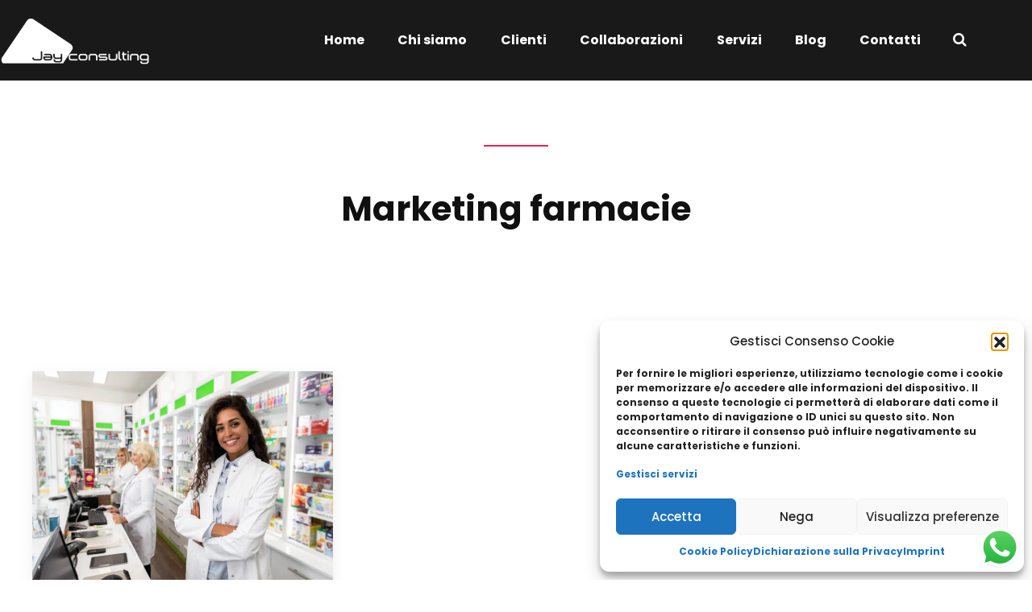

--- FILE ---
content_type: text/html; charset=utf-8
request_url: https://www.google.com/recaptcha/api2/anchor?ar=1&k=6LcumP0oAAAAAJCGLnPYdrQ1nW_XFh0_nTpKBfKz&co=aHR0cHM6Ly9qYXljb25zdWx0aW5nLml0OjQ0Mw..&hl=en&v=N67nZn4AqZkNcbeMu4prBgzg&size=invisible&anchor-ms=20000&execute-ms=30000&cb=t0hnxygfzyj3
body_size: 48390
content:
<!DOCTYPE HTML><html dir="ltr" lang="en"><head><meta http-equiv="Content-Type" content="text/html; charset=UTF-8">
<meta http-equiv="X-UA-Compatible" content="IE=edge">
<title>reCAPTCHA</title>
<style type="text/css">
/* cyrillic-ext */
@font-face {
  font-family: 'Roboto';
  font-style: normal;
  font-weight: 400;
  font-stretch: 100%;
  src: url(//fonts.gstatic.com/s/roboto/v48/KFO7CnqEu92Fr1ME7kSn66aGLdTylUAMa3GUBHMdazTgWw.woff2) format('woff2');
  unicode-range: U+0460-052F, U+1C80-1C8A, U+20B4, U+2DE0-2DFF, U+A640-A69F, U+FE2E-FE2F;
}
/* cyrillic */
@font-face {
  font-family: 'Roboto';
  font-style: normal;
  font-weight: 400;
  font-stretch: 100%;
  src: url(//fonts.gstatic.com/s/roboto/v48/KFO7CnqEu92Fr1ME7kSn66aGLdTylUAMa3iUBHMdazTgWw.woff2) format('woff2');
  unicode-range: U+0301, U+0400-045F, U+0490-0491, U+04B0-04B1, U+2116;
}
/* greek-ext */
@font-face {
  font-family: 'Roboto';
  font-style: normal;
  font-weight: 400;
  font-stretch: 100%;
  src: url(//fonts.gstatic.com/s/roboto/v48/KFO7CnqEu92Fr1ME7kSn66aGLdTylUAMa3CUBHMdazTgWw.woff2) format('woff2');
  unicode-range: U+1F00-1FFF;
}
/* greek */
@font-face {
  font-family: 'Roboto';
  font-style: normal;
  font-weight: 400;
  font-stretch: 100%;
  src: url(//fonts.gstatic.com/s/roboto/v48/KFO7CnqEu92Fr1ME7kSn66aGLdTylUAMa3-UBHMdazTgWw.woff2) format('woff2');
  unicode-range: U+0370-0377, U+037A-037F, U+0384-038A, U+038C, U+038E-03A1, U+03A3-03FF;
}
/* math */
@font-face {
  font-family: 'Roboto';
  font-style: normal;
  font-weight: 400;
  font-stretch: 100%;
  src: url(//fonts.gstatic.com/s/roboto/v48/KFO7CnqEu92Fr1ME7kSn66aGLdTylUAMawCUBHMdazTgWw.woff2) format('woff2');
  unicode-range: U+0302-0303, U+0305, U+0307-0308, U+0310, U+0312, U+0315, U+031A, U+0326-0327, U+032C, U+032F-0330, U+0332-0333, U+0338, U+033A, U+0346, U+034D, U+0391-03A1, U+03A3-03A9, U+03B1-03C9, U+03D1, U+03D5-03D6, U+03F0-03F1, U+03F4-03F5, U+2016-2017, U+2034-2038, U+203C, U+2040, U+2043, U+2047, U+2050, U+2057, U+205F, U+2070-2071, U+2074-208E, U+2090-209C, U+20D0-20DC, U+20E1, U+20E5-20EF, U+2100-2112, U+2114-2115, U+2117-2121, U+2123-214F, U+2190, U+2192, U+2194-21AE, U+21B0-21E5, U+21F1-21F2, U+21F4-2211, U+2213-2214, U+2216-22FF, U+2308-230B, U+2310, U+2319, U+231C-2321, U+2336-237A, U+237C, U+2395, U+239B-23B7, U+23D0, U+23DC-23E1, U+2474-2475, U+25AF, U+25B3, U+25B7, U+25BD, U+25C1, U+25CA, U+25CC, U+25FB, U+266D-266F, U+27C0-27FF, U+2900-2AFF, U+2B0E-2B11, U+2B30-2B4C, U+2BFE, U+3030, U+FF5B, U+FF5D, U+1D400-1D7FF, U+1EE00-1EEFF;
}
/* symbols */
@font-face {
  font-family: 'Roboto';
  font-style: normal;
  font-weight: 400;
  font-stretch: 100%;
  src: url(//fonts.gstatic.com/s/roboto/v48/KFO7CnqEu92Fr1ME7kSn66aGLdTylUAMaxKUBHMdazTgWw.woff2) format('woff2');
  unicode-range: U+0001-000C, U+000E-001F, U+007F-009F, U+20DD-20E0, U+20E2-20E4, U+2150-218F, U+2190, U+2192, U+2194-2199, U+21AF, U+21E6-21F0, U+21F3, U+2218-2219, U+2299, U+22C4-22C6, U+2300-243F, U+2440-244A, U+2460-24FF, U+25A0-27BF, U+2800-28FF, U+2921-2922, U+2981, U+29BF, U+29EB, U+2B00-2BFF, U+4DC0-4DFF, U+FFF9-FFFB, U+10140-1018E, U+10190-1019C, U+101A0, U+101D0-101FD, U+102E0-102FB, U+10E60-10E7E, U+1D2C0-1D2D3, U+1D2E0-1D37F, U+1F000-1F0FF, U+1F100-1F1AD, U+1F1E6-1F1FF, U+1F30D-1F30F, U+1F315, U+1F31C, U+1F31E, U+1F320-1F32C, U+1F336, U+1F378, U+1F37D, U+1F382, U+1F393-1F39F, U+1F3A7-1F3A8, U+1F3AC-1F3AF, U+1F3C2, U+1F3C4-1F3C6, U+1F3CA-1F3CE, U+1F3D4-1F3E0, U+1F3ED, U+1F3F1-1F3F3, U+1F3F5-1F3F7, U+1F408, U+1F415, U+1F41F, U+1F426, U+1F43F, U+1F441-1F442, U+1F444, U+1F446-1F449, U+1F44C-1F44E, U+1F453, U+1F46A, U+1F47D, U+1F4A3, U+1F4B0, U+1F4B3, U+1F4B9, U+1F4BB, U+1F4BF, U+1F4C8-1F4CB, U+1F4D6, U+1F4DA, U+1F4DF, U+1F4E3-1F4E6, U+1F4EA-1F4ED, U+1F4F7, U+1F4F9-1F4FB, U+1F4FD-1F4FE, U+1F503, U+1F507-1F50B, U+1F50D, U+1F512-1F513, U+1F53E-1F54A, U+1F54F-1F5FA, U+1F610, U+1F650-1F67F, U+1F687, U+1F68D, U+1F691, U+1F694, U+1F698, U+1F6AD, U+1F6B2, U+1F6B9-1F6BA, U+1F6BC, U+1F6C6-1F6CF, U+1F6D3-1F6D7, U+1F6E0-1F6EA, U+1F6F0-1F6F3, U+1F6F7-1F6FC, U+1F700-1F7FF, U+1F800-1F80B, U+1F810-1F847, U+1F850-1F859, U+1F860-1F887, U+1F890-1F8AD, U+1F8B0-1F8BB, U+1F8C0-1F8C1, U+1F900-1F90B, U+1F93B, U+1F946, U+1F984, U+1F996, U+1F9E9, U+1FA00-1FA6F, U+1FA70-1FA7C, U+1FA80-1FA89, U+1FA8F-1FAC6, U+1FACE-1FADC, U+1FADF-1FAE9, U+1FAF0-1FAF8, U+1FB00-1FBFF;
}
/* vietnamese */
@font-face {
  font-family: 'Roboto';
  font-style: normal;
  font-weight: 400;
  font-stretch: 100%;
  src: url(//fonts.gstatic.com/s/roboto/v48/KFO7CnqEu92Fr1ME7kSn66aGLdTylUAMa3OUBHMdazTgWw.woff2) format('woff2');
  unicode-range: U+0102-0103, U+0110-0111, U+0128-0129, U+0168-0169, U+01A0-01A1, U+01AF-01B0, U+0300-0301, U+0303-0304, U+0308-0309, U+0323, U+0329, U+1EA0-1EF9, U+20AB;
}
/* latin-ext */
@font-face {
  font-family: 'Roboto';
  font-style: normal;
  font-weight: 400;
  font-stretch: 100%;
  src: url(//fonts.gstatic.com/s/roboto/v48/KFO7CnqEu92Fr1ME7kSn66aGLdTylUAMa3KUBHMdazTgWw.woff2) format('woff2');
  unicode-range: U+0100-02BA, U+02BD-02C5, U+02C7-02CC, U+02CE-02D7, U+02DD-02FF, U+0304, U+0308, U+0329, U+1D00-1DBF, U+1E00-1E9F, U+1EF2-1EFF, U+2020, U+20A0-20AB, U+20AD-20C0, U+2113, U+2C60-2C7F, U+A720-A7FF;
}
/* latin */
@font-face {
  font-family: 'Roboto';
  font-style: normal;
  font-weight: 400;
  font-stretch: 100%;
  src: url(//fonts.gstatic.com/s/roboto/v48/KFO7CnqEu92Fr1ME7kSn66aGLdTylUAMa3yUBHMdazQ.woff2) format('woff2');
  unicode-range: U+0000-00FF, U+0131, U+0152-0153, U+02BB-02BC, U+02C6, U+02DA, U+02DC, U+0304, U+0308, U+0329, U+2000-206F, U+20AC, U+2122, U+2191, U+2193, U+2212, U+2215, U+FEFF, U+FFFD;
}
/* cyrillic-ext */
@font-face {
  font-family: 'Roboto';
  font-style: normal;
  font-weight: 500;
  font-stretch: 100%;
  src: url(//fonts.gstatic.com/s/roboto/v48/KFO7CnqEu92Fr1ME7kSn66aGLdTylUAMa3GUBHMdazTgWw.woff2) format('woff2');
  unicode-range: U+0460-052F, U+1C80-1C8A, U+20B4, U+2DE0-2DFF, U+A640-A69F, U+FE2E-FE2F;
}
/* cyrillic */
@font-face {
  font-family: 'Roboto';
  font-style: normal;
  font-weight: 500;
  font-stretch: 100%;
  src: url(//fonts.gstatic.com/s/roboto/v48/KFO7CnqEu92Fr1ME7kSn66aGLdTylUAMa3iUBHMdazTgWw.woff2) format('woff2');
  unicode-range: U+0301, U+0400-045F, U+0490-0491, U+04B0-04B1, U+2116;
}
/* greek-ext */
@font-face {
  font-family: 'Roboto';
  font-style: normal;
  font-weight: 500;
  font-stretch: 100%;
  src: url(//fonts.gstatic.com/s/roboto/v48/KFO7CnqEu92Fr1ME7kSn66aGLdTylUAMa3CUBHMdazTgWw.woff2) format('woff2');
  unicode-range: U+1F00-1FFF;
}
/* greek */
@font-face {
  font-family: 'Roboto';
  font-style: normal;
  font-weight: 500;
  font-stretch: 100%;
  src: url(//fonts.gstatic.com/s/roboto/v48/KFO7CnqEu92Fr1ME7kSn66aGLdTylUAMa3-UBHMdazTgWw.woff2) format('woff2');
  unicode-range: U+0370-0377, U+037A-037F, U+0384-038A, U+038C, U+038E-03A1, U+03A3-03FF;
}
/* math */
@font-face {
  font-family: 'Roboto';
  font-style: normal;
  font-weight: 500;
  font-stretch: 100%;
  src: url(//fonts.gstatic.com/s/roboto/v48/KFO7CnqEu92Fr1ME7kSn66aGLdTylUAMawCUBHMdazTgWw.woff2) format('woff2');
  unicode-range: U+0302-0303, U+0305, U+0307-0308, U+0310, U+0312, U+0315, U+031A, U+0326-0327, U+032C, U+032F-0330, U+0332-0333, U+0338, U+033A, U+0346, U+034D, U+0391-03A1, U+03A3-03A9, U+03B1-03C9, U+03D1, U+03D5-03D6, U+03F0-03F1, U+03F4-03F5, U+2016-2017, U+2034-2038, U+203C, U+2040, U+2043, U+2047, U+2050, U+2057, U+205F, U+2070-2071, U+2074-208E, U+2090-209C, U+20D0-20DC, U+20E1, U+20E5-20EF, U+2100-2112, U+2114-2115, U+2117-2121, U+2123-214F, U+2190, U+2192, U+2194-21AE, U+21B0-21E5, U+21F1-21F2, U+21F4-2211, U+2213-2214, U+2216-22FF, U+2308-230B, U+2310, U+2319, U+231C-2321, U+2336-237A, U+237C, U+2395, U+239B-23B7, U+23D0, U+23DC-23E1, U+2474-2475, U+25AF, U+25B3, U+25B7, U+25BD, U+25C1, U+25CA, U+25CC, U+25FB, U+266D-266F, U+27C0-27FF, U+2900-2AFF, U+2B0E-2B11, U+2B30-2B4C, U+2BFE, U+3030, U+FF5B, U+FF5D, U+1D400-1D7FF, U+1EE00-1EEFF;
}
/* symbols */
@font-face {
  font-family: 'Roboto';
  font-style: normal;
  font-weight: 500;
  font-stretch: 100%;
  src: url(//fonts.gstatic.com/s/roboto/v48/KFO7CnqEu92Fr1ME7kSn66aGLdTylUAMaxKUBHMdazTgWw.woff2) format('woff2');
  unicode-range: U+0001-000C, U+000E-001F, U+007F-009F, U+20DD-20E0, U+20E2-20E4, U+2150-218F, U+2190, U+2192, U+2194-2199, U+21AF, U+21E6-21F0, U+21F3, U+2218-2219, U+2299, U+22C4-22C6, U+2300-243F, U+2440-244A, U+2460-24FF, U+25A0-27BF, U+2800-28FF, U+2921-2922, U+2981, U+29BF, U+29EB, U+2B00-2BFF, U+4DC0-4DFF, U+FFF9-FFFB, U+10140-1018E, U+10190-1019C, U+101A0, U+101D0-101FD, U+102E0-102FB, U+10E60-10E7E, U+1D2C0-1D2D3, U+1D2E0-1D37F, U+1F000-1F0FF, U+1F100-1F1AD, U+1F1E6-1F1FF, U+1F30D-1F30F, U+1F315, U+1F31C, U+1F31E, U+1F320-1F32C, U+1F336, U+1F378, U+1F37D, U+1F382, U+1F393-1F39F, U+1F3A7-1F3A8, U+1F3AC-1F3AF, U+1F3C2, U+1F3C4-1F3C6, U+1F3CA-1F3CE, U+1F3D4-1F3E0, U+1F3ED, U+1F3F1-1F3F3, U+1F3F5-1F3F7, U+1F408, U+1F415, U+1F41F, U+1F426, U+1F43F, U+1F441-1F442, U+1F444, U+1F446-1F449, U+1F44C-1F44E, U+1F453, U+1F46A, U+1F47D, U+1F4A3, U+1F4B0, U+1F4B3, U+1F4B9, U+1F4BB, U+1F4BF, U+1F4C8-1F4CB, U+1F4D6, U+1F4DA, U+1F4DF, U+1F4E3-1F4E6, U+1F4EA-1F4ED, U+1F4F7, U+1F4F9-1F4FB, U+1F4FD-1F4FE, U+1F503, U+1F507-1F50B, U+1F50D, U+1F512-1F513, U+1F53E-1F54A, U+1F54F-1F5FA, U+1F610, U+1F650-1F67F, U+1F687, U+1F68D, U+1F691, U+1F694, U+1F698, U+1F6AD, U+1F6B2, U+1F6B9-1F6BA, U+1F6BC, U+1F6C6-1F6CF, U+1F6D3-1F6D7, U+1F6E0-1F6EA, U+1F6F0-1F6F3, U+1F6F7-1F6FC, U+1F700-1F7FF, U+1F800-1F80B, U+1F810-1F847, U+1F850-1F859, U+1F860-1F887, U+1F890-1F8AD, U+1F8B0-1F8BB, U+1F8C0-1F8C1, U+1F900-1F90B, U+1F93B, U+1F946, U+1F984, U+1F996, U+1F9E9, U+1FA00-1FA6F, U+1FA70-1FA7C, U+1FA80-1FA89, U+1FA8F-1FAC6, U+1FACE-1FADC, U+1FADF-1FAE9, U+1FAF0-1FAF8, U+1FB00-1FBFF;
}
/* vietnamese */
@font-face {
  font-family: 'Roboto';
  font-style: normal;
  font-weight: 500;
  font-stretch: 100%;
  src: url(//fonts.gstatic.com/s/roboto/v48/KFO7CnqEu92Fr1ME7kSn66aGLdTylUAMa3OUBHMdazTgWw.woff2) format('woff2');
  unicode-range: U+0102-0103, U+0110-0111, U+0128-0129, U+0168-0169, U+01A0-01A1, U+01AF-01B0, U+0300-0301, U+0303-0304, U+0308-0309, U+0323, U+0329, U+1EA0-1EF9, U+20AB;
}
/* latin-ext */
@font-face {
  font-family: 'Roboto';
  font-style: normal;
  font-weight: 500;
  font-stretch: 100%;
  src: url(//fonts.gstatic.com/s/roboto/v48/KFO7CnqEu92Fr1ME7kSn66aGLdTylUAMa3KUBHMdazTgWw.woff2) format('woff2');
  unicode-range: U+0100-02BA, U+02BD-02C5, U+02C7-02CC, U+02CE-02D7, U+02DD-02FF, U+0304, U+0308, U+0329, U+1D00-1DBF, U+1E00-1E9F, U+1EF2-1EFF, U+2020, U+20A0-20AB, U+20AD-20C0, U+2113, U+2C60-2C7F, U+A720-A7FF;
}
/* latin */
@font-face {
  font-family: 'Roboto';
  font-style: normal;
  font-weight: 500;
  font-stretch: 100%;
  src: url(//fonts.gstatic.com/s/roboto/v48/KFO7CnqEu92Fr1ME7kSn66aGLdTylUAMa3yUBHMdazQ.woff2) format('woff2');
  unicode-range: U+0000-00FF, U+0131, U+0152-0153, U+02BB-02BC, U+02C6, U+02DA, U+02DC, U+0304, U+0308, U+0329, U+2000-206F, U+20AC, U+2122, U+2191, U+2193, U+2212, U+2215, U+FEFF, U+FFFD;
}
/* cyrillic-ext */
@font-face {
  font-family: 'Roboto';
  font-style: normal;
  font-weight: 900;
  font-stretch: 100%;
  src: url(//fonts.gstatic.com/s/roboto/v48/KFO7CnqEu92Fr1ME7kSn66aGLdTylUAMa3GUBHMdazTgWw.woff2) format('woff2');
  unicode-range: U+0460-052F, U+1C80-1C8A, U+20B4, U+2DE0-2DFF, U+A640-A69F, U+FE2E-FE2F;
}
/* cyrillic */
@font-face {
  font-family: 'Roboto';
  font-style: normal;
  font-weight: 900;
  font-stretch: 100%;
  src: url(//fonts.gstatic.com/s/roboto/v48/KFO7CnqEu92Fr1ME7kSn66aGLdTylUAMa3iUBHMdazTgWw.woff2) format('woff2');
  unicode-range: U+0301, U+0400-045F, U+0490-0491, U+04B0-04B1, U+2116;
}
/* greek-ext */
@font-face {
  font-family: 'Roboto';
  font-style: normal;
  font-weight: 900;
  font-stretch: 100%;
  src: url(//fonts.gstatic.com/s/roboto/v48/KFO7CnqEu92Fr1ME7kSn66aGLdTylUAMa3CUBHMdazTgWw.woff2) format('woff2');
  unicode-range: U+1F00-1FFF;
}
/* greek */
@font-face {
  font-family: 'Roboto';
  font-style: normal;
  font-weight: 900;
  font-stretch: 100%;
  src: url(//fonts.gstatic.com/s/roboto/v48/KFO7CnqEu92Fr1ME7kSn66aGLdTylUAMa3-UBHMdazTgWw.woff2) format('woff2');
  unicode-range: U+0370-0377, U+037A-037F, U+0384-038A, U+038C, U+038E-03A1, U+03A3-03FF;
}
/* math */
@font-face {
  font-family: 'Roboto';
  font-style: normal;
  font-weight: 900;
  font-stretch: 100%;
  src: url(//fonts.gstatic.com/s/roboto/v48/KFO7CnqEu92Fr1ME7kSn66aGLdTylUAMawCUBHMdazTgWw.woff2) format('woff2');
  unicode-range: U+0302-0303, U+0305, U+0307-0308, U+0310, U+0312, U+0315, U+031A, U+0326-0327, U+032C, U+032F-0330, U+0332-0333, U+0338, U+033A, U+0346, U+034D, U+0391-03A1, U+03A3-03A9, U+03B1-03C9, U+03D1, U+03D5-03D6, U+03F0-03F1, U+03F4-03F5, U+2016-2017, U+2034-2038, U+203C, U+2040, U+2043, U+2047, U+2050, U+2057, U+205F, U+2070-2071, U+2074-208E, U+2090-209C, U+20D0-20DC, U+20E1, U+20E5-20EF, U+2100-2112, U+2114-2115, U+2117-2121, U+2123-214F, U+2190, U+2192, U+2194-21AE, U+21B0-21E5, U+21F1-21F2, U+21F4-2211, U+2213-2214, U+2216-22FF, U+2308-230B, U+2310, U+2319, U+231C-2321, U+2336-237A, U+237C, U+2395, U+239B-23B7, U+23D0, U+23DC-23E1, U+2474-2475, U+25AF, U+25B3, U+25B7, U+25BD, U+25C1, U+25CA, U+25CC, U+25FB, U+266D-266F, U+27C0-27FF, U+2900-2AFF, U+2B0E-2B11, U+2B30-2B4C, U+2BFE, U+3030, U+FF5B, U+FF5D, U+1D400-1D7FF, U+1EE00-1EEFF;
}
/* symbols */
@font-face {
  font-family: 'Roboto';
  font-style: normal;
  font-weight: 900;
  font-stretch: 100%;
  src: url(//fonts.gstatic.com/s/roboto/v48/KFO7CnqEu92Fr1ME7kSn66aGLdTylUAMaxKUBHMdazTgWw.woff2) format('woff2');
  unicode-range: U+0001-000C, U+000E-001F, U+007F-009F, U+20DD-20E0, U+20E2-20E4, U+2150-218F, U+2190, U+2192, U+2194-2199, U+21AF, U+21E6-21F0, U+21F3, U+2218-2219, U+2299, U+22C4-22C6, U+2300-243F, U+2440-244A, U+2460-24FF, U+25A0-27BF, U+2800-28FF, U+2921-2922, U+2981, U+29BF, U+29EB, U+2B00-2BFF, U+4DC0-4DFF, U+FFF9-FFFB, U+10140-1018E, U+10190-1019C, U+101A0, U+101D0-101FD, U+102E0-102FB, U+10E60-10E7E, U+1D2C0-1D2D3, U+1D2E0-1D37F, U+1F000-1F0FF, U+1F100-1F1AD, U+1F1E6-1F1FF, U+1F30D-1F30F, U+1F315, U+1F31C, U+1F31E, U+1F320-1F32C, U+1F336, U+1F378, U+1F37D, U+1F382, U+1F393-1F39F, U+1F3A7-1F3A8, U+1F3AC-1F3AF, U+1F3C2, U+1F3C4-1F3C6, U+1F3CA-1F3CE, U+1F3D4-1F3E0, U+1F3ED, U+1F3F1-1F3F3, U+1F3F5-1F3F7, U+1F408, U+1F415, U+1F41F, U+1F426, U+1F43F, U+1F441-1F442, U+1F444, U+1F446-1F449, U+1F44C-1F44E, U+1F453, U+1F46A, U+1F47D, U+1F4A3, U+1F4B0, U+1F4B3, U+1F4B9, U+1F4BB, U+1F4BF, U+1F4C8-1F4CB, U+1F4D6, U+1F4DA, U+1F4DF, U+1F4E3-1F4E6, U+1F4EA-1F4ED, U+1F4F7, U+1F4F9-1F4FB, U+1F4FD-1F4FE, U+1F503, U+1F507-1F50B, U+1F50D, U+1F512-1F513, U+1F53E-1F54A, U+1F54F-1F5FA, U+1F610, U+1F650-1F67F, U+1F687, U+1F68D, U+1F691, U+1F694, U+1F698, U+1F6AD, U+1F6B2, U+1F6B9-1F6BA, U+1F6BC, U+1F6C6-1F6CF, U+1F6D3-1F6D7, U+1F6E0-1F6EA, U+1F6F0-1F6F3, U+1F6F7-1F6FC, U+1F700-1F7FF, U+1F800-1F80B, U+1F810-1F847, U+1F850-1F859, U+1F860-1F887, U+1F890-1F8AD, U+1F8B0-1F8BB, U+1F8C0-1F8C1, U+1F900-1F90B, U+1F93B, U+1F946, U+1F984, U+1F996, U+1F9E9, U+1FA00-1FA6F, U+1FA70-1FA7C, U+1FA80-1FA89, U+1FA8F-1FAC6, U+1FACE-1FADC, U+1FADF-1FAE9, U+1FAF0-1FAF8, U+1FB00-1FBFF;
}
/* vietnamese */
@font-face {
  font-family: 'Roboto';
  font-style: normal;
  font-weight: 900;
  font-stretch: 100%;
  src: url(//fonts.gstatic.com/s/roboto/v48/KFO7CnqEu92Fr1ME7kSn66aGLdTylUAMa3OUBHMdazTgWw.woff2) format('woff2');
  unicode-range: U+0102-0103, U+0110-0111, U+0128-0129, U+0168-0169, U+01A0-01A1, U+01AF-01B0, U+0300-0301, U+0303-0304, U+0308-0309, U+0323, U+0329, U+1EA0-1EF9, U+20AB;
}
/* latin-ext */
@font-face {
  font-family: 'Roboto';
  font-style: normal;
  font-weight: 900;
  font-stretch: 100%;
  src: url(//fonts.gstatic.com/s/roboto/v48/KFO7CnqEu92Fr1ME7kSn66aGLdTylUAMa3KUBHMdazTgWw.woff2) format('woff2');
  unicode-range: U+0100-02BA, U+02BD-02C5, U+02C7-02CC, U+02CE-02D7, U+02DD-02FF, U+0304, U+0308, U+0329, U+1D00-1DBF, U+1E00-1E9F, U+1EF2-1EFF, U+2020, U+20A0-20AB, U+20AD-20C0, U+2113, U+2C60-2C7F, U+A720-A7FF;
}
/* latin */
@font-face {
  font-family: 'Roboto';
  font-style: normal;
  font-weight: 900;
  font-stretch: 100%;
  src: url(//fonts.gstatic.com/s/roboto/v48/KFO7CnqEu92Fr1ME7kSn66aGLdTylUAMa3yUBHMdazQ.woff2) format('woff2');
  unicode-range: U+0000-00FF, U+0131, U+0152-0153, U+02BB-02BC, U+02C6, U+02DA, U+02DC, U+0304, U+0308, U+0329, U+2000-206F, U+20AC, U+2122, U+2191, U+2193, U+2212, U+2215, U+FEFF, U+FFFD;
}

</style>
<link rel="stylesheet" type="text/css" href="https://www.gstatic.com/recaptcha/releases/N67nZn4AqZkNcbeMu4prBgzg/styles__ltr.css">
<script nonce="BhpY-frJKhSdIdnE_EFy3w" type="text/javascript">window['__recaptcha_api'] = 'https://www.google.com/recaptcha/api2/';</script>
<script type="text/javascript" src="https://www.gstatic.com/recaptcha/releases/N67nZn4AqZkNcbeMu4prBgzg/recaptcha__en.js" nonce="BhpY-frJKhSdIdnE_EFy3w">
      
    </script></head>
<body><div id="rc-anchor-alert" class="rc-anchor-alert"></div>
<input type="hidden" id="recaptcha-token" value="[base64]">
<script type="text/javascript" nonce="BhpY-frJKhSdIdnE_EFy3w">
      recaptcha.anchor.Main.init("[\x22ainput\x22,[\x22bgdata\x22,\x22\x22,\[base64]/[base64]/[base64]/[base64]/[base64]/UltsKytdPUU6KEU8MjA0OD9SW2wrK109RT4+NnwxOTI6KChFJjY0NTEyKT09NTUyOTYmJk0rMTxjLmxlbmd0aCYmKGMuY2hhckNvZGVBdChNKzEpJjY0NTEyKT09NTYzMjA/[base64]/[base64]/[base64]/[base64]/[base64]/[base64]/[base64]\x22,\[base64]\\u003d\x22,\[base64]/[base64]/CryHDgSvDpGjDrFDDiMK3wpFswpPCvsK9H0LDuDrCpMKOPSTCqETDqMK9w4wnCMKROk8nw5PCgU3DiRzDhcKUR8OxwqPDuyEWYEPChiPDplLCkCIFai7ClcOgwrsPw4TDgMKPYx/CjAFAOmbDosKMwpLDjVzDosOVOSPDk8OCIW5Rw4VHw5TDocKcVlLCssOnCzseUcKYLxPDkCrDksO0H2vCjC06KcKBwr3CiMKFTsOSw4/CvixTwrNXwo13HRnCosO5I8KSwrFNMHN0LztECMKdCARDTC/DmzlJEihFwpTCvSTCjMKAw5zDpcOaw44NKg/ClsKSw6w5WjPDscO3Qhl+wqQYdEdFKsO5w6vDpcKXw5Fqw6czTQTCskBcOMKow7NUXsKsw6QQwqJxcMKewpMtDQ82w4F+ZsKTw7B6wp/ClsKGPF7CsMK0WisZw7ciw61yczPCvMOuCkPDuSEsCDwIQhIYwqpsWjTDiBPDqcKhPBJ3BMK8BsKSwrVyWhbDgE/CumI/w4s/UHLDosO/woTDrjnDhcOKccOsw4c9GghvKh3Dry1CwrfDg8OuGzfDgMKlLARHPcOAw7HDjcKIw6/CiCDClcOeJ27CrMK8w4wawovCnh3Cu8O6M8Opw4cCO2EpwovChRh0bQHDgDMRUhAgw6AZw6XDucOnw7UEKj0jOT00wo7DjWfCrno6EMK7ECTDv8O3cATDlRnDsMKWSSUgUMKuw6XDr3sZw7fCnsO5WMOkw7vCnsOKw4ZswqPDh8K9RB/CkmRawp/DjMO/w4MkbwzDscOSUsKYw7NGDsOew6bCpcOhw7jChcOoNMOnw4fDocKvYjwpfBYUMEowwoEQZTtbIlEkMsKOMcKRZirDosOPIxESw5nChzzCkMKnP8OzUcOZwp/[base64]/[base64]/Di0IRw7DCjcKUMsOfw5jDqMK9CMOjKMKpw4Zlw4NqworCmifCiiUVwozCjitHwrHCrQbDhMOyGcOTWmpyOcOcOX0owo3CvcOYw4V4W8OoenfCjTHDshfChsOVNwRJf8OfwpPCiw/CkMO9wrDDlUNHUUfCoMOZw67CmcObw4bCpx1kwpHDjMO9wo9Xw6Qlw64NFU0Nw7vDlMKoLQbCp8OaeizDlWLDosOMOGhPwoQFw5Bjw5ZiwpHDtR4Qw5AuNMOrw4gewr/DkSFSYMOTwrbDqcK9esOfLQ4pKG4WLDfCv8OdHcOEDsOrwqA0LsO+WsO+d8KNTsKWwpLCjFDDozV1GwDCucKGDDbDhMOSw4rDn8OcXyvDiMO8VSlQeknDu2Ztw7HCsMOqRcORQ8O6w43DhAfCnERYw7/Dr8KcPTXDhHsoQBTCsX8PEBBibVDCsUJ8wpA0wocvSCd1woVTGsKzUcKfK8O5wpHCpcKDwrDCjFjCtghpw41pw7o1OgfCsXbCnWEEPMOOw4kOdnPCtsOTT8KPBMKka8KLO8OVw63DqmjCgnPDskN9McKSSsO/LsOCw7N8DQlVw597XxBnbcOZVBw9IMKsfmk+w5zCqDs/[base64]/CgUUyw53Duit7T2jDs8Ozwrk5wr7CpcOowrAMwqUxBsOfw7jClU/CmsOhwpfCmcOSwqNZw69UHjPDvjF/w4pOwoh2HVnChXUqGMO7Vg0mViTDgMKBwpDCkkTCnsO6w5ZxHMKvAsKiwrEXw6vCmcKDbcKRwrgRw4wAwotEcnnDuAREwokuw7QxwrDDkcO1IcO6wrrDsTUnw50KQsO9HVrClAhUw4cSJElIw7bCslN+dcKLSMKMUcKHAcK3amjDrCTDqcODJcKmDyfCjy/Dv8KZFcOfw7l0ecKsV8KLw5XCkMKnwo8dR8OXwqPDhQ3Cg8Ohw6PDscOGJw4VaR7Ds2LDvjQpAcOSRS/DusKswqwIJF1ewpLDucKxUwzClkRxw7rCkh9mdcKtdcOHw6xBwolLblIVwo/[base64]/GcKSw5heGHJ1L3HCpBwZQyZKw5UBD38NDyMhNzkew7EMwqwWwrg7wpzChhkgw6ciw6t9YcOOwoEHD8K6a8OCw5RUw5RQfndKwqZzPcKJw4V/[base64]/DsV96w4zDmWBSSwjCt8Oyfkd/[base64]/[base64]/[base64]/CpR8XesOfBhZUwrfCmsOUR1HDkMK1w4hBZ8KWYsOFwqNhw5pda8Onw709KVldYANxdnrCr8KsAMKgL1nDk8KkLcKfQHMDwpvClcKERsOHJDDDtMOBw647D8K5wqZQw4EjdCVjKsOoVHbCug7CksKfH8OtBnLCoMO+wo5hwoUbwoXDnMOswpfDqXgow7cMwpB/QsKPDsKbHigTeMK1w73ChntoZnTCusOPU21VHsK2bQc5wqtQe2DDvcKwcsKwZTzCv37CnV1AA8KJwrtbCgMHZkXDksK/NUnCvcOuwqBBH8KpwoTDi8OwSsKXRMKvwqfDp8KrwqrCnEtfwqTCrsOWdMKhRMO1dMKvBTzCn3vDqcKRMsOHGWImwr1twq7DpWLDo28NJMKID3zCr0MGw6AQL0DDgQnCtE/Di0PCp8Ofw6jDp8OXwpbCuAzDoH3CjsOvwqxcIMKYw6ssw6XCl1FRwphEC2vDtVrDn8OUwpQVADvCnS/DpMOHVA7DsEctJlwjwo83CMKBwrzCo8OqZsK0GDtaajA/[base64]/DgcKYflZLfMKRbid/wqXDpsKDwobCrsKPDcOZODt2e1ULd0VCUcOPQsKQw4PCssKCwqMuw7bCj8O5w5Z/bsKNTsOZQMKOw6U8w5jDkMOXwozDhcOKwoQpYWbCj1DCpMO/VkDCt8Khw6XDqDnDpm/CrMKkwodafcO8U8OYw5XCpnXDpyx8w5zDk8KVfsObw6LDksOnw5xDHMOPw7TDv8OpE8Kuwr5ya8KOVBnDtsO/w6/CrTcDw5vDrcKNfBvDkHrDp8K6w6VBw6wdGMK5w754QsOzWQnCqMKEBzPCkm/DmEdrU8OcLGfDsVbCtRfChHvClVbDl2cRZ8OJTsOewqHDmcK2wo/DoF3DggvCjGrCn8KWw5gDLU3DixfCqi7ChcKmM8Odw61ewqUjQ8KcfFxHw4NEW39awrbCgsOMK8KNMiDDjkfCjcOHwoLCvSZawpnDmXjDn2EyBizDqm8uVgHDs8OQI8Oww6g4w5sVw5wBTTECPUHDkMONw6bCnD4Aw5/CoBvChA/DkcKRwoQOdn9zbcOOw5bCgsKHGcOmwo1Gwo0YwplUFMKuw6h6wp0iw5hMCMOnST1NWMKGw7wZwpvDl8Odwr4Tw6jDiy/[base64]/w4dWw67Dg8OIwrErV8K7PFcIZxrClzpsw7ZZOnVzw4XCnsKnw4PCpjkWw67DmMKOBXjCnMO0w5nDicO/[base64]/CmlpHfSbChSDDgQRYw6rDu1JUw67Cn8KUTXtpwqHCjMOnw59Dw4tFw7xqcsKiwqTDrgLDjFnChFFEw7bDjULDusKjwpA2wqU0YsKSwq/CiMKBwrlNw4Ubw7bDqBbCujFQXnPCu8OFw4TCgsK5CMOIwqXDkkjDmsOYQsKpNFYRw6vChcOYJVEHYcK2Ty5cwpsvwqIhwrQTTsO0P3vCg8KEw7Y0ZsKgVjdSwqsGwqTCoQFlIMO9KhHCg8OeFlLCtMKTFCNLw6Jvw4BFJsOqw57CjcOBGcOyewcaw5rDtsO/[base64]/Dg8O8YWfCqAHCvsKRFsOuE0YvwoLDhsOBwp3ClFN0AsOoBsOUwoTDnkbCpSLCr0HCiz/[base64]/Dh8KZCmcGwrvCisOfw5LCsHrDuAQKRTNsOsKJGMO4M8K6b8KPwoYDwozCk8OvCMKwVl7DiB8nwpgPfsKMw5nDssKNwocCwp17Ji3ChzrCvzXCvDPCkRtEwrEJGAoyM3puw4s0RcKCwrzDgW/[base64]/w5cxR8KUwqHCiVTCjF7DnxlpccKKQsOdSsKUHSQrXGBRwr0wwqHDuQ02OMOVwrDDrsKLwpURU8O+LMKHw7Qiw7Q9DcOZwo/[base64]/DrcKsw7ZDwo/CusOIwoRLFhXCksOCYGA4w5LCvTpFw5jDvQBZf10Pw6dywrRCS8OQJX/DmkrDhcO8w4rCpAVKw6rDnMKww4fCpcKHa8O/[base64]/DtsOIejbDiMOLwqzCo8KHZhQFw5HCnxQrYmQPw7vCnMOIw5PDo2FWAF3DpzvDp8K2L8KNRn5VwrzDscKiVcKjw5FjwqlBw7/ChRHDrUNGFzjDssK4dcK8w7I4w7bDq17DnwARw4/CrGXCo8O1Jl4DRgxYSE3Djn8gwrfDh3DDr8O/w7XDtkvDlcOUZcKEwqLCjcOOJsO0ND7DkwgSZMOJYHHDtsOyVcK5OcKOw63CusKWwpwiwpLCg2HCuDoqYG0TLl/Dk2LDvcOSVsONw6DCgMKIwrXClcKLwpBWUVEdL0cYAmYdeMO3woHCmj/Dp34WwoJPw6/DscKKw7gaw53CscKqdhMAwpwPbcK8ZwXDosODKMK0YD9iw6fDnEjDn8KWVm8bHsORwo/DrxdTwq/CvsO7w6USw4zDqwVjNcKLVcKWBFfDosKUd3JawqskdsObAWXDgiZswpc8w7MxwrJ4WQ7Ckg3CiFfDgT7DhnfDvcOqDSlZXRcfwpnDm0gzw6DCnsOVw6I5w5vDqsKwIUdew7UqwpQMdsKPeCfCqGHDtMOiV0FAQlfCk8OpJn/DqnsAw5gsw6QAPSoxODnCn8KnfkrCqMK1UcKzaMOUwqh3a8K+DEBZw7LCslXCjxxdw51KcVt4w4tWw5vCv3vDr2wwCnsow6PDqcOXwrISwqMGbMK9wrUew4/Cm8K3w7bChQ/Cg8O6wrXCvUQraQ/DqMO7w6dFU8O7w71Yw4DCvzNFw6hdUWdMOMOewq1GwrfCusOaw7ZEbMKTCcO/c8K1FitDw5Irw63ClsOdw5/DsELCuGBYfnwYw6LCkAI1w54IFMKjwr1YdMO6Dx1iSlYBeMKeworDlzoLPMOKwpV5Z8O4OcKywrbDmXUQw5nClcKNwq1zwo4+AMOXw4/CuE7CmcOKwojDjMKBAcKHfhPCmhLCgCHClsK1wo/[base64]/[base64]/DscOKRcKYf8KhHG0Aw5/[base64]/CoRx+LkTCnA3Dh8KlWMOjblfChERQNcKvw67CqDIQwqrCpS7CsMOMXMK9NCJ9WsKIw6gjw7weT8KoXsOmYBnDgcKZbEZwwpzDnUB6NcOEw5zCmcOXwp/DlMKIwqlew7QTw6NJw6dLwpHCrXxMw7FuFBfDrMOubMOKw4oYw7PDmWVgw5lnw7fDq3vDvSLCjcKuwpVYfMO6OcKIOwvCqcKVC8Krw7F2w7bCjBBxwq4iKWDDlhVyw5osECNDS2/CssKywqzDgcOxcAp7wp/[base64]/CgcKxw4kwwqfCvcKOwoJrwokiw4dJMsK+w5QiccOlw4B/LWvDsl1sIzHCu3fCpSgHw53CvD7DicKow5TCsGoYdcK6dFAXccKlUMOqwpTDlcOsw4I2w7vCp8OoVxPDh0NDwpnDh1tRRMKSwoxzwp/CsSHCo1p2cyUZwqLDhsOAw4Jzwrk/[base64]/[base64]/HMKBwqg9YcKXC8KZw5vCr8OjUh93bEjDu8OueMK6N0gyZnfDtMOrU0MMMHk4wq1sw4EgKMOKw4Bsw6PDqAM5NkrCjMKJw6MywrUoLCYaw6/DkMKDJsKQVT3CiMOUw5bCmMOww67DhsK8woXCmiHDmsKwwoQiwqzCkcKQCX7CmB14XMKZwrnDisO/wr8Ew4dDUMOKw5lfPcOaHcOhwoHDjigIwoLDo8O0U8OdwqtOHxk2wo1jw7vCg8OqwqHDvzjCtsO5KjDCncOuwpPDnGYJw5Rxwp9oSMK3woMLwrfChwgfeQt5w5fDkmrCtFAWwrwVw7vDp8KZW8K0wrU7w7hrLcOOw65/[base64]/Cvk7CnMKrJ8KRw6HCs1DDvkTCisKBZGZlwrADbwrCgkvDlTzChMK3KAAxwoDDhGPCmMOcw6TDpcKMcD4TeMKawp/DhT/CssKALzlww4YuwrvCgUPDnA5NMMOHw57DtcOSBB/CgsK+HQzCtsOVZ3vDu8OfSwnDgkAWacKbfMOpwqfDkcKMwqbCvHjDs8KnwrkKeMOKwolvwpvCsXvCrCnDpsKRHyvDpA/[base64]/DnhQMfsO6w4TDrsKzRcOKw4BMwqt/wqHCkkFTw45/ehQsQnpeLcO/[base64]/CrMKsN8Oww4pPwpbCrHfCvgBSGhjCtsKWwoVsVn7DpTjDh8KDJ0zDii4+BxzDiBbDs8KWw5QUeBNgU8O8w4vCgjZEwoHCisOnwqoJwrxjw69bwp0UD8Kqw6XCucOiw7QINAhcUMKTfV/CjMK+P8Opw7g1w6sSw6JXQWIlwqPCjMO7w7/[base64]/DoGbCkx1VZMOqNipqwo/[base64]/CpMOSU8KsRMKwA3rChyjCrsKRJXJhSCxZw7U/SANKw63Cki/[base64]/[base64]/acOnX8O0LngewqvCssORw5vCmcKDQmvCgMK0w4Qtw4nCnBkqPsKJw6doNyDDssO3CMOwPEvDmT8GUGBvVMOBRcKrwq8fT8O6wpXChwNfw6TDvcOTw7rCjMOdwrfCtcKVfMOFcsO5w75BXMKow4QMBsO8w5LChcO0bcOcwpY/LMKyw5FPwp/Ck8KCJcOrAB3Dm0cyRsK+w6sPwqxXwqxGwq5ywrvDnAsCVcO0DMOfwpxGwpzDvsOyUcKhbx/CvMKxw6zCrsO0wrgaMcOYw7PDv0NdPsOcwpV7SUBvLMOQwrtqSBh0woh7wpdTwq3Cv8O0w5NowrJOw77CnXlMWMKHwqbCiMKXwo3CjBHCg8KiankZw6ViMsKKw6gMJhHCghDCi3Q9w6bDjGLDkQ/CvsObH8KLwp19wqzDkE7CtjLCuMKHKAXCu8O1GcK0wpzDgmMxe3rCmsOqPnzCs3A/w77CucOyDnrDmcO6w587wpIvYcKeEMKSJG7Cli/Dlx4bw7sDeXPCp8OKw4jCl8OSwqPCtMOnw6l2wp9cw57DpcKXwrHCqsKswqwgwofDhiXChUMnw7XDisKbwq/Dt8O5wqLChcKWDTTDj8K/fR1VG8KEJMO/MyXCmsOWw65Nw5LCq8KVwqzDug1TasKjAcKzwpzCisK6LzXCmwV4w4HDlMKgwrbDo8KywpAvw7NYwr/CmsOiw5fDlsKPW8O3TSPCisKcUsKHQkXChMKcHA7DicKYXzfDg8KtRsO5N8O/w4kVwqkPwptjw6rDqSfCisKWZcKYwqzCpyvCnT9jElTCvQILM1PCuSPCgHTCryvDkMKSwrR0w6bClcKHw5skw6h4bEonwpZ1SsO3b8OKFcKowqc5w4Egw5XClhfDlcKKT8KZw77Co8KAw4BqXWjCvj/CusKuwr/[base64]/[base64]/[base64]/DpsKNa8OyC8OIw4TCqEPDpsK6Am7Cp8K9IcO0wqTDgMKOXQ/[base64]/Cg8ObwrfCsjlkJMOHw6ROZsOawpxpScOewpjDsBR4w59BwrXClWVta8OUwq/[base64]/DrMK+wokEw4wew45SWHA2wq8wH1Mje8K5a0rCs2ofNiMQw5LDrMKceMOpSsOHw6gnw4hjwrHCpsK6wrbCr8K/[base64]/Cv8KUwpXDlzHCucOdw7rChMKxQUZqwp7CpMOdwqHDkhJKw5zDscK/w7rCoA0Ow60cAcK1fz/CpMKlw70KWMOpAXvDu31QO1hrSMKTw5xOAwbDkU7Csx1uMnk0TDjDqMOiwofDu1/[base64]/CvsKOwp3Co8Ovc8KCwp3CmcO9WVfCklfDmQXDh8OUwoFgwrnDuxwgw5hZwq0PIsOGwpzDtxXDscKwYMObPGYFC8KYSlbCr8O0G2ZaKcKwc8K/w41lw4zCoSpAQcOfwqkNQB/DgsKZw6XDhMK8wrJUw77Cv2FrGMKNw6ozdTDDqsOZW8OPwprDmsObTsOxf8K1wqlCYmwVwqvCtzM1S8OtwqzChiIaW8KrwrNtwqsfACkywpRzPDITwqNuwqNkezRWwr3DgsOawp4SwoBLABbDucOBZhjDm8KTDsOCwp7DkAUQU8K/wo0cwqo8w7FHwrMuK1bDnhbDjsKqKsOdw6FOd8Krw7HCo8OZwrcLwr8CUWMiwpbDoMOIBTNYVxLCh8Ogw6Jlw4sza00Hw7DCncOtwovDihzDq8OqwpEZKsOfXktcLCRYwpDDk2vCnsOOdMOswoQvw7F4w49kZ3/Dgml8P2R0ZFvCgQ3DlMOXw6QHwr/CkcOpRcKKwoEPw7LDvwTDqjnCl3VCaEs7J8O6aTF3wqrDrw9xLsOmwrAhSUjCrkxxw5RPw5lTcwzDlRMUw4zDlsK4wpRZK8Ktw7BXax/[base64]/Dol/DosKZw6wfKR4nw7zCtcK8wqtxwohZGsOZFggrwo/[base64]/DusKgAMKQXMOww7/DjkzDoEZgw5PDvzTDosKPwrUef8Ogw510w785wp/DpsOGw5PDrcKCZMOcbBhSEcKDPyc1WcKbwqPDjzLCj8KIwp3CusOrVR/CpjYmVsOAMC3CkcOTMMOWcETCusOvQMO1B8KZwqTCuAUEw5o/[base64]/DosKNwo9iYFx/[base64]/CjMOIDH7DjMOrawBOw50fAUHCi8O4VcO+wrPCpsKrw6rDt3sFw4TCucKGwpA+w47CmhXCisOtwpXChsKWwokRHADCoipcKMO9UsKed8KIGsKrXMKow4VMU1bCpcKKYcKFbxVIUMKKw64Wwr7CksKawpIWw6/Dn8OdwqvDiG16bShqS297ASPChMOKw4bCo8KvSChDU0TCrMKEeWx9wrkKT0BrwqcFVz8LKMKHw4/DtxYKeMOyY8OCY8Olw5Zlw6DDiy1Ww73CssOmPMKANsKBA8OEw48UGh7DgGzDhMKYB8OwIy3DixMaAQtAwrksw4LDl8K/w5pdWsOpwo15w4HCuAdKwoXDmA3DucOPO1pAwrtWAkZVw5DDl3nDtMOEDcK5agERJsOPwo3ClSvCk8KkZcOWwqLCvlPCvV4uB8OxByrCgsOzwqUQwr/Cv1zCjE4nw4kmaHfDgsOCIcOVw6HDqBMLahtwasKAWMKJcRnClcOpR8KNwpByQsKLwrZ/fMKTwqoIRm/DgcOYw5bDqcOLw6chaylhwqvDoFIaeXvCtyMpwolXwrHDpHhUw7AyWwV7w6B+wrrDisK+w7vDrQVrwpwAPMKPwr8LRcKww7rCh8KwZ8KEw5wjU382w4zDvcOlUzPDncKLw7pLwrrDhVAzw7JpMMK4w7HCosKfY8OFOB/CpVZnQQvDlMO5CG7DmmzDk8O5wqLDpcOTw6UfQnzCvnHCuFEmwqZAbcK7DMOMK3zDtcKgwqwbwrVEWknCrg/CjcKNDEZsPF8ULnTDh8KawrR5wonCtcKPwqdzWCMObExJWsKmC8KGw7sqKsKsw55LwqNbw4/Dlg/DnxrCl8K4SGI5wprCtChXw7vDrsK2w7orw4JHPsKvwqQSKMKWw5Qaw4nClcOHR8KTw43Dp8OJSsKEFcKmVMOxGirCulfDpBFnw4TClStzD3nCp8OoLMOQw4pgwpMFd8OiwoLDksK4egjCvChmw5PDoDbDn1MlwqpCw6DCllAhXgs5w5vChh9MwpLCh8KSw5IKw6MUw4/ChcKFYSQiLDTDrllpdcOCDcO9aw/CssO8f1d5w67DhcORw7TCvkTDm8KJamgTwpBxwpbChk3CtsOewoHCrsO5wpbDoMKxwpdGMsKLD3hxw4QrVEwyw4lhwrbDu8OCw6FqVMKvfMOQX8KBVw3DlkLDjU1+w7jDqcOBPQI+AjnDmBJvCXnCvMK+H0HDkC/Dtk3CmFFew5tCcmzCnsOLX8OewonCvMKVw4vClGMKAsKTaiXDhMK6w7PCkQ/ChC3ChsOgfMOISsKNw6FIwq7Cqx9OBXQ9w4V7wo5iCm5+YXZFw4gZw6VeworDq2UuAFbCqcKDw7kVw7QZw7rCnsKcwpbDqMKracO3WAEpw7p7wocQw50Xwp0lwp3DkTTClknCjMOAw4RUNmpQwozDjMKiXsO8XXMbwq8fGSEKSMOlfTVAXsKQBsK/w4XDqcKnAUDCg8KEUyhzUWALw73CrjbDkmTDuHQdRcKWCAHCs0hsQ8KFDMKVF8Oiw7jCh8KtPGVcw5TCoMO0woowZE8OREnCvWFvw4DCksOcbkbCpCZHHz/[base64]/CtcOySEg+woIdw5k7RMOsYkV2w5DCoF/CsMKLME/Csn/ClA9CwpnDoUvCrcO9wqnCqTxGF8KZdcOwwqxhQsKSwqAaQ8Kcw5zCiT1CMwEDMGfDjT5dwoQ2bVQ8Xjkcwo4ywqXDiUVpfcOBayjDlCPCiQDCt8KNb8Kmw5x0cwUuwpE/SlUHaMO9cGwqworDii9mwqszSMKVKjYgF8OLwqXDjcOEw43DvcOTbcKLwoota8Kgw7vDk8OAwoXDmXovWDvDr0N+wqLCk2TCt2oMwp0zGsKlw6bCj8O5w4jCksOiNk3DhBoTw4/Dn8OBD8OGw5kdwq3DgWnChwPDk1/[base64]/CtsOMHn7CmMKmwo/[base64]/CvcKkGA7CtknChFdSKsOnwr/ClU3CpkhgBh3Dt2/[base64]/DhcOxMVBnwr14w47Di0cNw7NvTBnDlip/w5LDgVbDnB/DvcKzQSbDk8KOwo3DuMKkw4Yraj8Pw4AlGcOJbcOaN3jCkcKVwpLCgsOhFcObwr0rI8OFwpDCpMKow5dfNMKLY8K4dxzDtcO3wrV9wqt3w5nCnG/CssOmwrDCqgTDmMOwworCocKnYcO0ZU8Rw4LCuRgOSMKiwqnDkMKJw47CpMKaScKDw5/[base64]/UMO5PcO1dMKrwoDCmDDDlcK+w6fCu1x3C1Uiw59CVAPDl8O0HihoG2Zfw49Yw7LCiMOzLDDCmcO/Ln3DgsO6w5DCnh/ChMOsdcKheMKaw7RtwrQXwozDkQ/CmijCjsK2w544bkFJYMKpwp7DnAHDmMKsGiDDpiUwwoDCjcKdwosQwqDCs8ONwqLDrR3DmHIhXmDCjRMCD8KWYsOsw70PVcOfY8OFJmojw57Cv8O4ZzHCj8Kjwr0vckfDuMOowpxcwqkvI8O/[base64]/CmVDDjxnDh03DhBvDvMOnB2Now5LDrcOwKkTCqsKOYMOcwp1lw6TCi8ONwovCjsOXw4XDs8ObN8KaT2PCqsK+V14/[base64]/CpsOkHcKdXMK3V3rCvMKHF8OscMODVMOuw6PDsnjCvF4oNcOgwovCjETDiiUJw7DDh8K5w6zCtcKfI1rCl8OLwrsuw4fCr8OCw5rDq0fDg8KqwqrDgDLCpcKowr3Dk0vDhMOzTj/CqMKwwovDoSbDviHDn1sew4NQTcOydMO0w7TCox3Ch8O6w4dzQ8K6w6PCisKRQ0UYworDj0DCk8KmwqB/[base64]/Fl7CiWcQwqTCncKWw6fDjBzDk2gAw4TDucO5woA3w5HCmcO7c8OmMcKAw6LCv8O5DhQTLUbCjcOyDcOowpArA8OzA2PDu8KiJMO9NUvDjH3DhsKBw5zCum7CpMKWI8OEw6bCixgfVj/Cmy50wo/Dk8KGZsOjWMKWGcKrw6PDuHjCkcOvwrnCqMOuPGN/w7/ChMOMwrbCsSwvX8O1w4rCvxYDwoPDqsKfw6/DjcOqwqbDl8KcQ8OVwpLCrWbDsmnDjxoIw45iwoTCpkwBwpTDhsKrw4vDhxBRMyRmRMOXYMK+D8OiZcKeSDRiw5dow4wVw4NTB2/CiAliJMOSMsKzw5FvwovDvsKFO1TDplZ/[base64]/DgsKiw7wZQWoMYMKOwrU1WEp+JjFKL2rDlsKvwpIMC8Kww7IKaMKbBWfCkhnDrsKSwrXDoAZdw6DCulBXGsKUw4zDsF8/HcOSdG/Dl8Kdw5jDgcKCH8KPVsOQwp/ClzrDqghjGQDDpcK+CcKOwrDCqFTDqsK2w7VGw6DClEzCv1TCjMOOdsO9w6Fre8KIw7rDjMOIw4BxwqTDoizCmjhzVhseFEExSMOnU3/CoA7DqcOUwqbDr8Ohw4sCw6DCliJKwqZ4wp7DiMODcjcKR8K7RMOnH8Obwq/DksKdw6PCvSXClT5VHcOiF8KUfsK2KMObwpDDtmIUwr3CrWFgwo4xw54lw7LDmMKawpjDr0zDvGfDncKYPzHClnzCvMKWDmB+w6JBw5rDoMO1w4YFOWLCtMOuIGFBDGkZJ8OVwo92wrs/JQpmwrRHwo3CpMKWw6vDpsOiwqFgbMKFw5B/w4rDp8OHw4V4RsOvZTPDl8OQwqpEJMKDw4rCl8OZcsK5w412w6xgw5NuwpnCnMKew6Q/w5LCjX7DkRkuw63DpB/CsBVhc27Ck1fDsMO+wpLCn2TChMKLw6/[base64]/Cr2NiwonCv31/KCLCp8O1w680wpBOFzTDknccwpXDrWMZEkrDocOqw4TDixlFb8Kuw7E5w7HDhsKDwpPDmcKPJsKkwp0wHMOYa8OfVsOZNVsCwo/CocO6A8KdSERYSMKgRxLDgcOewo45HB3CkGTCvxXDpcOnwozDlS/[base64]/EcOgJMOOw4nDlTxtwpjChsOsKyo8YsKgR8O6wp/[base64]/DvRvChMKVATfDpzjDiz13acOMw4Ezw6g2w5pxwoc5wpx4bTpERFlRW8Knw73DjMKRe07Csk7CgcOlw5V6wqbDlMKmJw/DolsOV8OXOsOnBizCrhIsOcKyJxTCtRXCp1MGwrFrWFbCvxN9w6cXaSbDsTXDncKTTEnCpFPDoE3DscO9KRYsCHIdwoAQwpU5wpNud0l3w7jCs8KRw5vDsiMJwphkwo/[base64]/DnMK4M8Oxw6QEw7nCqcKSw4/Dh3bDvwPDhcKTw4zCj3LCm1PDtcKsw5I9wrt8woMRCBgHwr3CgsKuwpQbw63DpMKyYcODwq9gOMKGw5JYN17CgV1zwqxcw6wgw5QIwp7CqsOxBUTCqn/DhRDCqjzDtsKKwo3Cj8OyX8OVe8OlS1Blw7Zvw5nCjj/[base64]/AXnCsQbDlcKRw4NPwq4uwp7DvXbDoE4RwpPCrcKzwoJnF8KVT8OFIzHCpMKxJUgLwpdjJkgfaVTCo8KZw7I+ZnxUC8K2woXCvlLCkMKiw4Ngw5tgwofDj8OILk0oVcODIQjCvB/DhsOPw452NXjCv8KZbzLDrcKzw6pMw6NdwqQHHHfDvcKQEcKxacOhZzRkw6nDpWhacg3Ck2E9CsKkLUl8wqnCtsOsOlfDqsODCsKFw4bCnsO+G8OFw7YGwq/DvcKSLcOsw6jDj8KZBsKieQPDij/CgEohVcK5w4zDrMO6w69jw6UdIcKUw5lmJWjChytoDsO8GMKyRgo+w4Rrf8OvUsKNwq/Ck8KFwoJGZjvCgcOUwqzChEjDljPDr8OKFcK5wrnDqGzDg37Ds0DChnQywpM5S8Oew5LClMOjw4xhwoHCo8OSMDcvw4NZQsK8eSJ1wpYgw57Du1sCcVXClS/[base64]/[base64]/CvHp1w43DlcKsTXXCq8OXw7rDqmIjK2E1w61PMWnCuU02wobDscKYwo/DkDjCgcOrSzPCtH7Cm39tNRocw5EUBcONdsKdw6/DtSPDgnHDvQd+bicbwqt/GMKmwrs3w5YnTWN1FMOXd3LCu8OTe3M5wpHDtknClWHDuhrCoGp4WGItw6dowrfDiFjCinjDrsO3wpdMwozChG4ySyxmw4XDvl8EB2VhMGfDj8Ofwog2w68Lw6kVGsKxDsKDwpErw5s/bG/[base64]/[base64]/CusKWQz/CnFQPwq1XOcO/OcKxw73Dv8Oawq9rwrHCiRzCp8KlwrPCmU43w77CnMKCwpcXwp5kAcO2w64hHMOVamU1woHCu8Krw4xFwq1nwoHCjMKhScOgCMOOMMK8HMK/w7c8OCDDjXDDo8OMwpcgbcOKIcKIAwzDrcKpw5Qcwp7CgRbDn1fCisKXw7wLw6AEYMKTwpzClMO7EsK7PcO7wqHCiWhaw4JJDDp1wqxxwq4qwrIVZjgDwrrCvAQKXsKowq9Ew7jDuwvCvw5LRXrDjWPCvMOJw7pbw5rCnQrDm8KjwrjDi8O9fyF+wozCt8O/[base64]/CqMKda3bChsOUY8Kfw69hw5cUKsKeRMOCIcKgw4c3fMOxFWvCj34JT1U9w7nDpmUbwofDvMK/acKpYMOzwrTCocOVNW7Ci8OiDGQ/w5TCs8O3EcKmIn/Dl8KKXy/CqcOBwoNnw5RRwqjDgMORZ3h2dcOtdkLCsmJxH8KXDxHCr8KAwq1if2/Cm0bCtEjCohTDrBUPw5BCw5DCqlfCpChdWMKDdjA5wr7Dt8KsKQ/Cui7CvMKPw5wPw7hMw5EmGVXCgX7CqcOew4l6w4B5cFM5wpMXFcK/EMOHYcO5w7Nlw5bDr3I4w7jDqcOyQB7CjsO1w4k3wrPDjcK9D8OPTXrCuyfDnWDCsmXCsAfDgnFQwodpwo3DoMK/w7QRwqg1FcOGDyl+w7bCocOWw5XDpGwPw64Bw5jDucOmwpssNH3CncOOTsOgw69/[base64]/Cu10cw7QFOGTDvDnCmsKMMsOdwovDrAVLQEjCgWXDgmDDocOSM8Kqw7rDuzjCki/[base64]/DosKvYBc9O8O2Z2UWwoYJRVMZXh4VYycFNMK/FMOtYsOFXCLCowvDtFZgwpEKSTcPw6zDhsKDw7DCjMKWUFHCqTlawo4kw5lGX8KXdmLDs1MdNsO3AsKuw7/DssKZC2ROOsO+AHl4w7vCnHIdADd2TUBSY2M8VcK/c8OMwootK8OCJsKaA8KjVMKs\x22],null,[\x22conf\x22,null,\x226LcumP0oAAAAAJCGLnPYdrQ1nW_XFh0_nTpKBfKz\x22,0,null,null,null,1,[21,125,63,73,95,87,41,43,42,83,102,105,109,121],[7059694,432],0,null,null,null,null,0,null,0,null,700,1,null,0,\[base64]/76lBhnEnQkZnOKMAhmv8xEZ\x22,0,0,null,null,1,null,0,0,null,null,null,0],\x22https://jayconsulting.it:443\x22,null,[3,1,1],null,null,null,1,3600,[\x22https://www.google.com/intl/en/policies/privacy/\x22,\x22https://www.google.com/intl/en/policies/terms/\x22],\x22A96YtlJQXiRTPtpqw9DCDFgjosTjRB9kkpOmk2gT56Q\\u003d\x22,1,0,null,1,1769510913362,0,0,[106,33,70,214],null,[174,213],\x22RC-5JZ3o0YW8NLqTw\x22,null,null,null,null,null,\x220dAFcWeA7Zk1DLtD6DZ0BDxF4myYa8i99xwVcR7RgTguqAM-dbJV-7p8iOBCV_IHdiJOcvaHeiT4JCbs2JTUxU3hNxcquXZEpD-Q\x22,1769593713582]");
    </script></body></html>

--- FILE ---
content_type: text/css
request_url: https://jayconsulting.it/wp-content/cache/min/1/wp-content/uploads/elementor/css/post-565.css?ver=1769492876
body_size: 835
content:
.elementor-565 .elementor-element.elementor-element-d7ba3f9:not(.elementor-motion-effects-element-type-background),.elementor-565 .elementor-element.elementor-element-d7ba3f9>.elementor-motion-effects-container>.elementor-motion-effects-layer{background-color:#1b1b1b}.elementor-565 .elementor-element.elementor-element-d7ba3f9{transition:background 0.3s,border 0.3s,border-radius 0.3s,box-shadow 0.3s;padding:140px 30px 140px 30px}.elementor-565 .elementor-element.elementor-element-d7ba3f9>.elementor-background-overlay{transition:background 0.3s,border-radius 0.3s,opacity 0.3s}.elementor-bc-flex-widget .elementor-565 .elementor-element.elementor-element-b6fa8d0.elementor-column .elementor-widget-wrap{align-items:center}.elementor-565 .elementor-element.elementor-element-b6fa8d0.elementor-column.elementor-element[data-element_type="column"]>.elementor-widget-wrap.elementor-element-populated{align-content:center;align-items:center}.elementor-565 .elementor-element.elementor-element-b6fa8d0>.elementor-element-populated{padding:0 0 0 0}.elementor-565 .elementor-element.elementor-element-baae923{--grid-template-columns:repeat(0,auto);--grid-column-gap:5px;--grid-row-gap:0px}.elementor-565 .elementor-element.elementor-element-baae923 .elementor-widget-container{text-align:center}.elementor-565 .elementor-element.elementor-element-baae923 .elementor-social-icon{background-color:#000;border-style:solid;border-width:1px 1px 1px 1px;border-color:#E9204F}.elementor-565 .elementor-element.elementor-element-baae923 .elementor-social-icon i{color:#E9204F}.elementor-565 .elementor-element.elementor-element-baae923 .elementor-social-icon svg{fill:#E9204F}.elementor-bc-flex-widget .elementor-565 .elementor-element.elementor-element-c98f719.elementor-column .elementor-widget-wrap{align-items:center}.elementor-565 .elementor-element.elementor-element-c98f719.elementor-column.elementor-element[data-element_type="column"]>.elementor-widget-wrap.elementor-element-populated{align-content:center;align-items:center}.elementor-565 .elementor-element.elementor-element-c98f719>.elementor-element-populated{padding:0 0 0 0}.elementor-widget-heading .elementor-heading-title{font-family:var(--e-global-typography-primary-font-family),Sans-serif;font-weight:var(--e-global-typography-primary-font-weight)}.elementor-565 .elementor-element.elementor-element-f34c135>.elementor-widget-container{margin:0 0 0 0}.elementor-565 .elementor-element.elementor-element-f34c135{text-align:center}.elementor-565 .elementor-element.elementor-element-f34c135 .elementor-heading-title{font-family:"Poppins",Sans-serif;font-size:48px;font-weight:700;line-height:58px;letter-spacing:-.04px;color:#fff}.elementor-bc-flex-widget .elementor-565 .elementor-element.elementor-element-9e9d60d.elementor-column .elementor-widget-wrap{align-items:center}.elementor-565 .elementor-element.elementor-element-9e9d60d.elementor-column.elementor-element[data-element_type="column"]>.elementor-widget-wrap.elementor-element-populated{align-content:center;align-items:center}.elementor-565 .elementor-element.elementor-element-9e9d60d>.elementor-element-populated{padding:0 0 0 0}.elementor-widget-button .elementor-button{font-family:var(--e-global-typography-accent-font-family),Sans-serif;font-weight:var(--e-global-typography-accent-font-weight)}.elementor-565 .elementor-element.elementor-element-da23380 .elementor-button{background-color:#E9204F}.elementor-565 .elementor-element.elementor-element-da23380 .elementor-button:hover,.elementor-565 .elementor-element.elementor-element-da23380 .elementor-button:focus{background-color:#E9204F}.elementor-565 .elementor-element.elementor-element-f5aadf2:not(.elementor-motion-effects-element-type-background),.elementor-565 .elementor-element.elementor-element-f5aadf2>.elementor-motion-effects-container>.elementor-motion-effects-layer{background-color:#000}.elementor-565 .elementor-element.elementor-element-f5aadf2{transition:background 0.3s,border 0.3s,border-radius 0.3s,box-shadow 0.3s;padding:30px 30px 030px 30px}.elementor-565 .elementor-element.elementor-element-f5aadf2>.elementor-background-overlay{transition:background 0.3s,border-radius 0.3s,opacity 0.3s}.elementor-bc-flex-widget .elementor-565 .elementor-element.elementor-element-cb89cd1.elementor-column .elementor-widget-wrap{align-items:center}.elementor-565 .elementor-element.elementor-element-cb89cd1.elementor-column.elementor-element[data-element_type="column"]>.elementor-widget-wrap.elementor-element-populated{align-content:center;align-items:center}.elementor-565 .elementor-element.elementor-element-cb89cd1>.elementor-element-populated{padding:0 0 0 0}.elementor-widget-text-editor{font-family:var(--e-global-typography-text-font-family),Sans-serif;font-weight:var(--e-global-typography-text-font-weight)}.elementor-565 .elementor-element.elementor-element-6f29a37{font-family:"Roboto Condensed",Sans-serif;font-size:15px;line-height:24px;color:#747474}.elementor-bc-flex-widget .elementor-565 .elementor-element.elementor-element-34d6525.elementor-column .elementor-widget-wrap{align-items:center}.elementor-565 .elementor-element.elementor-element-34d6525.elementor-column.elementor-element[data-element_type="column"]>.elementor-widget-wrap.elementor-element-populated{align-content:center;align-items:center}.elementor-565 .elementor-element.elementor-element-34d6525>.elementor-element-populated{padding:0 0 0 0}.elementor-565 .elementor-element.elementor-element-efb094f .pr-main-menu>.menu-item>a{padding:5px 0 5px 0;color:#fff;background-color:rgba(255,255,255,0)}.elementor-565 .elementor-element.elementor-element-efb094f .pr-main-menu>.menu-item:not(:last-child){margin-right:16px}.elementor-565 .elementor-element.elementor-element-efb094f .pr_nav_anime_br .pr-main-menu>.menu-item:hover>a:before,.elementor-565 .elementor-element.elementor-element-efb094f .pr_nav_anime_br .pr-main-menu>.menu-item.uk-active>a:before,.elementor-565 .elementor-element.elementor-element-efb094f .pr_nav_anime_br .pr-main-menu>.menu-item.current-menu-item>a:before{background-color:#e9204f}.elementor-565 .elementor-element.elementor-element-efb094f .pr_nav_anime_br .pr-main-menu>.menu-item>a:before{height:1px}.elementor-565 .elementor-element.elementor-element-efb094f .pr_nav_anime_br .pr-main-menu>.menu-item:hover>a:before,.elementor-565 .elementor-element.elementor-element-efb094f .pr_nav_anime_br .pr-main-menu>.menu-item.current-menu-item>a:before{width:60px}.elementor-565 .elementor-element.elementor-element-efb094f .pr-main-menu>.menu-item>a:hover{color:#e9204f}.elementor-565 .elementor-element.elementor-element-efb094f .pr-nav-primary .pr-main-menu{font-family:"Roboto Condensed",Sans-serif;font-size:15px;font-weight:300}.elementor-565 .elementor-element.elementor-element-efb094f .pr-main-menu .sub-menu{background-color:#fff}.elementor-565 .elementor-element.elementor-element-efb094f .sub-menu{margin-top:20px}.elementor-565 .elementor-element.elementor-element-efb094f .pr-main-menu .sub-menu .sub-menu{left:220px}.elementor-565 .elementor-element.elementor-element-efb094f .pr-main-menu .sub-menu .menu-item a{color:#777}.elementor-565 .elementor-element.elementor-element-efb094f .pr-main-menu .sub-menu .menu-item a:hover{color:#e9204F}@media(max-width:1024px){.elementor-565 .elementor-element.elementor-element-d7ba3f9{padding:70px 30px 70px 30px}.elementor-565 .elementor-element.elementor-element-f34c135>.elementor-widget-container{margin:0 0 30px 0}.elementor-565 .elementor-element.elementor-element-6f29a37{text-align:center}}@media(max-width:767px){.elementor-565 .elementor-element.elementor-element-baae923 .elementor-widget-container{text-align:center}.elementor-565 .elementor-element.elementor-element-baae923 .elementor-social-icon{border-width:2px 2px 2px 2px}}@media(max-width:1024px) and (min-width:768px){.elementor-565 .elementor-element.elementor-element-b6fa8d0{width:100%}.elementor-565 .elementor-element.elementor-element-c98f719{width:100%}.elementor-565 .elementor-element.elementor-element-9e9d60d{width:100%}.elementor-565 .elementor-element.elementor-element-cb89cd1{width:100%}.elementor-565 .elementor-element.elementor-element-34d6525{width:100%}}